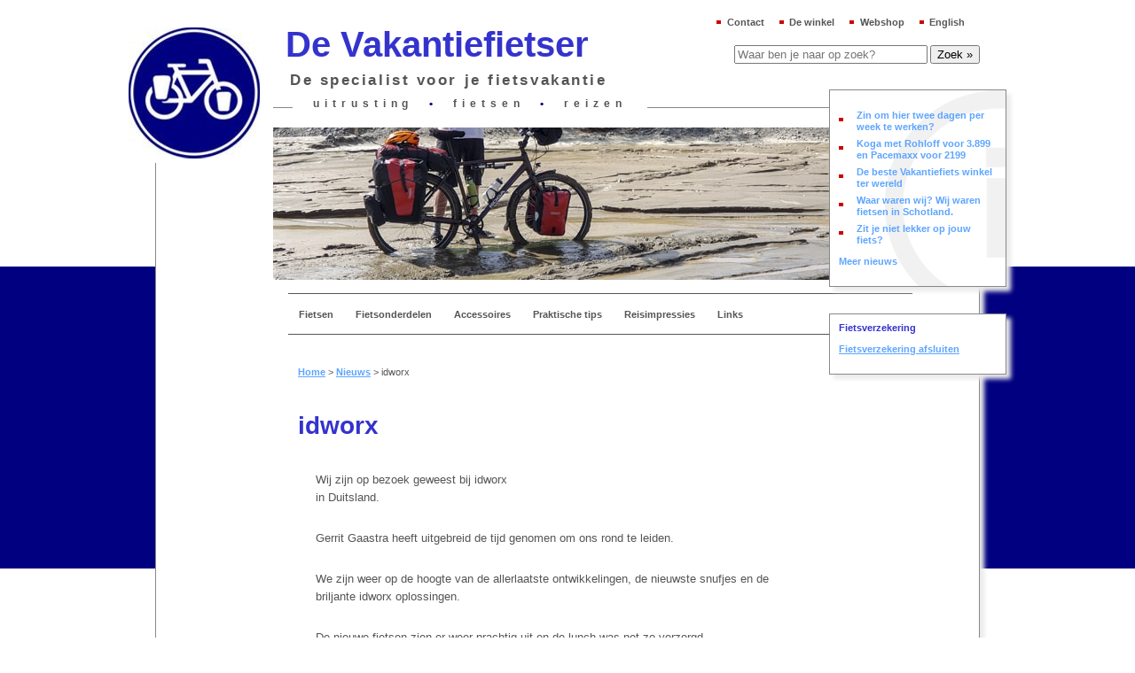

--- FILE ---
content_type: text/html; charset=UTF-8
request_url: https://www.vakantiefietser.nl/201310/idworx/
body_size: 13530
content:
<!DOCTYPE html><html lang="nl-NL"><head><link data-optimized="2" rel="stylesheet" href="https://www.vakantiefietser.nl/wp-content/litespeed/css/8140229a7c1eb8e263ce0cbd32735b60.css?ver=95325" /><meta http-equiv="Content-Type" content="text/html; charset=UTF-8" /><title>idworx - De Vakantiefietser</title><link rel="profile" href="http://gmpg.org/xfn/11" /><link rel="pingback" href="https://www.vakantiefietser.nl/xmlrpc.php" /><meta name='robots' content='index, follow, max-image-preview:large, max-snippet:-1, max-video-preview:-1, noarchive' /> <script data-cfasync="false" data-pagespeed-no-defer>var gtm4wp_datalayer_name = "dataLayer";
	var dataLayer = dataLayer || [];
	const gtm4wp_use_sku_instead = 1;
	const gtm4wp_id_prefix = '';
	const gtm4wp_remarketing = false;
	const gtm4wp_eec = true;
	const gtm4wp_classicec = false;
	const gtm4wp_currency = 'EUR';
	const gtm4wp_product_per_impression = 10;
	const gtm4wp_needs_shipping_address = false;
	const gtm4wp_business_vertical = 'retail';
	const gtm4wp_business_vertical_id = 'id';

	const gtm4wp_scrollerscript_debugmode         = false;
	const gtm4wp_scrollerscript_callbacktime      = 100;
	const gtm4wp_scrollerscript_readerlocation    = 150;
	const gtm4wp_scrollerscript_contentelementid  = "content";
	const gtm4wp_scrollerscript_scannertime       = 60;</script> <meta name="generator" content="WordPress 6.1.9" /><meta name="generator" content="WooCommerce 7.5.1" /><meta name="template" content="Hybrid 1.2" /><link rel="canonical" href="https://www.vakantiefietser.nl/201310/idworx/" /><meta property="og:locale" content="nl_NL" /><meta property="og:type" content="article" /><meta property="og:title" content="idworx - De Vakantiefietser" /><meta property="og:description" content="Wij zijn op bezoek geweest bij idworx in Duitsland. Gerrit Gaastra heeft uitgebreid de tijd genomen om ons rond te leiden. We zijn weer op de hoogte van de allerlaatste ontwikkelingen, de nieuwste snufjes en de briljante idworx oplossingen. De nieuwe fietsen zien er weer prachtig uit en de lunch was net zo verzorgd." /><meta property="og:url" content="https://www.vakantiefietser.nl/201310/idworx/" /><meta property="og:site_name" content="De Vakantiefietser" /><meta property="article:publisher" content="https://www.facebook.com/vakantiefietser/" /><meta property="article:published_time" content="2013-10-29T08:18:48+00:00" /><meta property="article:modified_time" content="2013-10-29T08:19:49+00:00" /><meta name="author" content="Eric" /><meta name="twitter:label1" content="Geschreven door" /><meta name="twitter:data1" content="Eric" /><link rel='dns-prefetch' href='//static.addtoany.com' /><link rel='dns-prefetch' href='//player.vimeo.com' /><link rel="alternate" type="application/rss+xml" title="De Vakantiefietser &raquo; feed" href="https://www.vakantiefietser.nl/feed/" /><link rel="alternate" type="application/rss+xml" title="De Vakantiefietser &raquo; reactiesfeed" href="https://www.vakantiefietser.nl/comments/feed/" /><style id='global-styles-inline-css' type='text/css'>body{--wp--preset--color--black: #000000;--wp--preset--color--cyan-bluish-gray: #abb8c3;--wp--preset--color--white: #ffffff;--wp--preset--color--pale-pink: #f78da7;--wp--preset--color--vivid-red: #cf2e2e;--wp--preset--color--luminous-vivid-orange: #ff6900;--wp--preset--color--luminous-vivid-amber: #fcb900;--wp--preset--color--light-green-cyan: #7bdcb5;--wp--preset--color--vivid-green-cyan: #00d084;--wp--preset--color--pale-cyan-blue: #8ed1fc;--wp--preset--color--vivid-cyan-blue: #0693e3;--wp--preset--color--vivid-purple: #9b51e0;--wp--preset--gradient--vivid-cyan-blue-to-vivid-purple: linear-gradient(135deg,rgba(6,147,227,1) 0%,rgb(155,81,224) 100%);--wp--preset--gradient--light-green-cyan-to-vivid-green-cyan: linear-gradient(135deg,rgb(122,220,180) 0%,rgb(0,208,130) 100%);--wp--preset--gradient--luminous-vivid-amber-to-luminous-vivid-orange: linear-gradient(135deg,rgba(252,185,0,1) 0%,rgba(255,105,0,1) 100%);--wp--preset--gradient--luminous-vivid-orange-to-vivid-red: linear-gradient(135deg,rgba(255,105,0,1) 0%,rgb(207,46,46) 100%);--wp--preset--gradient--very-light-gray-to-cyan-bluish-gray: linear-gradient(135deg,rgb(238,238,238) 0%,rgb(169,184,195) 100%);--wp--preset--gradient--cool-to-warm-spectrum: linear-gradient(135deg,rgb(74,234,220) 0%,rgb(151,120,209) 20%,rgb(207,42,186) 40%,rgb(238,44,130) 60%,rgb(251,105,98) 80%,rgb(254,248,76) 100%);--wp--preset--gradient--blush-light-purple: linear-gradient(135deg,rgb(255,206,236) 0%,rgb(152,150,240) 100%);--wp--preset--gradient--blush-bordeaux: linear-gradient(135deg,rgb(254,205,165) 0%,rgb(254,45,45) 50%,rgb(107,0,62) 100%);--wp--preset--gradient--luminous-dusk: linear-gradient(135deg,rgb(255,203,112) 0%,rgb(199,81,192) 50%,rgb(65,88,208) 100%);--wp--preset--gradient--pale-ocean: linear-gradient(135deg,rgb(255,245,203) 0%,rgb(182,227,212) 50%,rgb(51,167,181) 100%);--wp--preset--gradient--electric-grass: linear-gradient(135deg,rgb(202,248,128) 0%,rgb(113,206,126) 100%);--wp--preset--gradient--midnight: linear-gradient(135deg,rgb(2,3,129) 0%,rgb(40,116,252) 100%);--wp--preset--duotone--dark-grayscale: url('#wp-duotone-dark-grayscale');--wp--preset--duotone--grayscale: url('#wp-duotone-grayscale');--wp--preset--duotone--purple-yellow: url('#wp-duotone-purple-yellow');--wp--preset--duotone--blue-red: url('#wp-duotone-blue-red');--wp--preset--duotone--midnight: url('#wp-duotone-midnight');--wp--preset--duotone--magenta-yellow: url('#wp-duotone-magenta-yellow');--wp--preset--duotone--purple-green: url('#wp-duotone-purple-green');--wp--preset--duotone--blue-orange: url('#wp-duotone-blue-orange');--wp--preset--font-size--small: 13px;--wp--preset--font-size--medium: 20px;--wp--preset--font-size--large: 36px;--wp--preset--font-size--x-large: 42px;--wp--preset--spacing--20: 0.44rem;--wp--preset--spacing--30: 0.67rem;--wp--preset--spacing--40: 1rem;--wp--preset--spacing--50: 1.5rem;--wp--preset--spacing--60: 2.25rem;--wp--preset--spacing--70: 3.38rem;--wp--preset--spacing--80: 5.06rem;}:where(.is-layout-flex){gap: 0.5em;}body .is-layout-flow > .alignleft{float: left;margin-inline-start: 0;margin-inline-end: 2em;}body .is-layout-flow > .alignright{float: right;margin-inline-start: 2em;margin-inline-end: 0;}body .is-layout-flow > .aligncenter{margin-left: auto !important;margin-right: auto !important;}body .is-layout-constrained > .alignleft{float: left;margin-inline-start: 0;margin-inline-end: 2em;}body .is-layout-constrained > .alignright{float: right;margin-inline-start: 2em;margin-inline-end: 0;}body .is-layout-constrained > .aligncenter{margin-left: auto !important;margin-right: auto !important;}body .is-layout-constrained > :where(:not(.alignleft):not(.alignright):not(.alignfull)){max-width: var(--wp--style--global--content-size);margin-left: auto !important;margin-right: auto !important;}body .is-layout-constrained > .alignwide{max-width: var(--wp--style--global--wide-size);}body .is-layout-flex{display: flex;}body .is-layout-flex{flex-wrap: wrap;align-items: center;}body .is-layout-flex > *{margin: 0;}:where(.wp-block-columns.is-layout-flex){gap: 2em;}.has-black-color{color: var(--wp--preset--color--black) !important;}.has-cyan-bluish-gray-color{color: var(--wp--preset--color--cyan-bluish-gray) !important;}.has-white-color{color: var(--wp--preset--color--white) !important;}.has-pale-pink-color{color: var(--wp--preset--color--pale-pink) !important;}.has-vivid-red-color{color: var(--wp--preset--color--vivid-red) !important;}.has-luminous-vivid-orange-color{color: var(--wp--preset--color--luminous-vivid-orange) !important;}.has-luminous-vivid-amber-color{color: var(--wp--preset--color--luminous-vivid-amber) !important;}.has-light-green-cyan-color{color: var(--wp--preset--color--light-green-cyan) !important;}.has-vivid-green-cyan-color{color: var(--wp--preset--color--vivid-green-cyan) !important;}.has-pale-cyan-blue-color{color: var(--wp--preset--color--pale-cyan-blue) !important;}.has-vivid-cyan-blue-color{color: var(--wp--preset--color--vivid-cyan-blue) !important;}.has-vivid-purple-color{color: var(--wp--preset--color--vivid-purple) !important;}.has-black-background-color{background-color: var(--wp--preset--color--black) !important;}.has-cyan-bluish-gray-background-color{background-color: var(--wp--preset--color--cyan-bluish-gray) !important;}.has-white-background-color{background-color: var(--wp--preset--color--white) !important;}.has-pale-pink-background-color{background-color: var(--wp--preset--color--pale-pink) !important;}.has-vivid-red-background-color{background-color: var(--wp--preset--color--vivid-red) !important;}.has-luminous-vivid-orange-background-color{background-color: var(--wp--preset--color--luminous-vivid-orange) !important;}.has-luminous-vivid-amber-background-color{background-color: var(--wp--preset--color--luminous-vivid-amber) !important;}.has-light-green-cyan-background-color{background-color: var(--wp--preset--color--light-green-cyan) !important;}.has-vivid-green-cyan-background-color{background-color: var(--wp--preset--color--vivid-green-cyan) !important;}.has-pale-cyan-blue-background-color{background-color: var(--wp--preset--color--pale-cyan-blue) !important;}.has-vivid-cyan-blue-background-color{background-color: var(--wp--preset--color--vivid-cyan-blue) !important;}.has-vivid-purple-background-color{background-color: var(--wp--preset--color--vivid-purple) !important;}.has-black-border-color{border-color: var(--wp--preset--color--black) !important;}.has-cyan-bluish-gray-border-color{border-color: var(--wp--preset--color--cyan-bluish-gray) !important;}.has-white-border-color{border-color: var(--wp--preset--color--white) !important;}.has-pale-pink-border-color{border-color: var(--wp--preset--color--pale-pink) !important;}.has-vivid-red-border-color{border-color: var(--wp--preset--color--vivid-red) !important;}.has-luminous-vivid-orange-border-color{border-color: var(--wp--preset--color--luminous-vivid-orange) !important;}.has-luminous-vivid-amber-border-color{border-color: var(--wp--preset--color--luminous-vivid-amber) !important;}.has-light-green-cyan-border-color{border-color: var(--wp--preset--color--light-green-cyan) !important;}.has-vivid-green-cyan-border-color{border-color: var(--wp--preset--color--vivid-green-cyan) !important;}.has-pale-cyan-blue-border-color{border-color: var(--wp--preset--color--pale-cyan-blue) !important;}.has-vivid-cyan-blue-border-color{border-color: var(--wp--preset--color--vivid-cyan-blue) !important;}.has-vivid-purple-border-color{border-color: var(--wp--preset--color--vivid-purple) !important;}.has-vivid-cyan-blue-to-vivid-purple-gradient-background{background: var(--wp--preset--gradient--vivid-cyan-blue-to-vivid-purple) !important;}.has-light-green-cyan-to-vivid-green-cyan-gradient-background{background: var(--wp--preset--gradient--light-green-cyan-to-vivid-green-cyan) !important;}.has-luminous-vivid-amber-to-luminous-vivid-orange-gradient-background{background: var(--wp--preset--gradient--luminous-vivid-amber-to-luminous-vivid-orange) !important;}.has-luminous-vivid-orange-to-vivid-red-gradient-background{background: var(--wp--preset--gradient--luminous-vivid-orange-to-vivid-red) !important;}.has-very-light-gray-to-cyan-bluish-gray-gradient-background{background: var(--wp--preset--gradient--very-light-gray-to-cyan-bluish-gray) !important;}.has-cool-to-warm-spectrum-gradient-background{background: var(--wp--preset--gradient--cool-to-warm-spectrum) !important;}.has-blush-light-purple-gradient-background{background: var(--wp--preset--gradient--blush-light-purple) !important;}.has-blush-bordeaux-gradient-background{background: var(--wp--preset--gradient--blush-bordeaux) !important;}.has-luminous-dusk-gradient-background{background: var(--wp--preset--gradient--luminous-dusk) !important;}.has-pale-ocean-gradient-background{background: var(--wp--preset--gradient--pale-ocean) !important;}.has-electric-grass-gradient-background{background: var(--wp--preset--gradient--electric-grass) !important;}.has-midnight-gradient-background{background: var(--wp--preset--gradient--midnight) !important;}.has-small-font-size{font-size: var(--wp--preset--font-size--small) !important;}.has-medium-font-size{font-size: var(--wp--preset--font-size--medium) !important;}.has-large-font-size{font-size: var(--wp--preset--font-size--large) !important;}.has-x-large-font-size{font-size: var(--wp--preset--font-size--x-large) !important;}
.wp-block-navigation a:where(:not(.wp-element-button)){color: inherit;}
:where(.wp-block-columns.is-layout-flex){gap: 2em;}
.wp-block-pullquote{font-size: 1.5em;line-height: 1.6;}</style><style id='woocommerce-inline-inline-css' type='text/css'>.woocommerce form .form-row .required { visibility: visible; }</style><style id='wpml-legacy-dropdown-0-inline-css' type='text/css'>.wpml-ls-statics-shortcode_actions{background-color:#eeeeee;}.wpml-ls-statics-shortcode_actions, .wpml-ls-statics-shortcode_actions .wpml-ls-sub-menu, .wpml-ls-statics-shortcode_actions a {border-color:#cdcdcd;}.wpml-ls-statics-shortcode_actions a {color:#444444;background-color:#ffffff;}.wpml-ls-statics-shortcode_actions a:hover,.wpml-ls-statics-shortcode_actions a:focus {color:#000000;background-color:#eeeeee;}.wpml-ls-statics-shortcode_actions .wpml-ls-current-language>a {color:#444444;background-color:#ffffff;}.wpml-ls-statics-shortcode_actions .wpml-ls-current-language:hover>a, .wpml-ls-statics-shortcode_actions .wpml-ls-current-language>a:focus {color:#000000;background-color:#eeeeee;}</style> <script type='text/javascript' src='https://www.vakantiefietser.nl/wp-includes/js/jquery/jquery.min.js' id='jquery-core-js'></script> <script type='text/javascript' id='addtoany-core-js-before' src="[data-uri]" defer></script> <script type='text/javascript' src='https://static.addtoany.com/menu/page.js' id='addtoany-core-js' defer data-deferred="1"></script> <script type='text/javascript' id='hashbar-frontend-js-extra' src="[data-uri]" defer></script> <script type='text/javascript' src='https://www.vakantiefietser.nl/wp-content/plugins/duracelltomi-google-tag-manager/js/gtm4wp-woocommerce-enhanced.js' id='gtm4wp-woocommerce-enhanced-js' defer data-deferred="1"></script> <link rel="https://api.w.org/" href="https://www.vakantiefietser.nl/wp-json/" /><link rel="alternate" type="application/json" href="https://www.vakantiefietser.nl/wp-json/wp/v2/posts/14131" /><link rel="EditURI" type="application/rsd+xml" title="RSD" href="https://www.vakantiefietser.nl/xmlrpc.php?rsd" /><link rel="wlwmanifest" type="application/wlwmanifest+xml" href="https://www.vakantiefietser.nl/wp-includes/wlwmanifest.xml" /><link rel='shortlink' href='https://www.vakantiefietser.nl/?p=14131' /><link rel="alternate" type="application/json+oembed" href="https://www.vakantiefietser.nl/wp-json/oembed/1.0/embed?url=https%3A%2F%2Fwww.vakantiefietser.nl%2F201310%2Fidworx%2F" /><link rel="alternate" type="text/xml+oembed" href="https://www.vakantiefietser.nl/wp-json/oembed/1.0/embed?url=https%3A%2F%2Fwww.vakantiefietser.nl%2F201310%2Fidworx%2F&#038;format=xml" /><meta name="generator" content="WPML ver:4.6.3 stt:39,1,3;" /> <script type="application/ld+json">{"@context":"https:\/\/schema.org\/","@type":"BlogPosting","mainEntityOfPage":{"@type":"WebPage","@id":"https:\/\/www.vakantiefietser.nl\/201310\/idworx\/"},"url":"https:\/\/www.vakantiefietser.nl\/201310\/idworx\/","headline":"idworx","datePublished":"2013-10-29T09:18:48+01:00","dateModified":"2013-10-29T09:19:49+01:00","publisher":{"@type":"Organization","@id":"https:\/\/www.vakantiefietser.nl\/#organization","name":"De Vakantiefietser","logo":{"@type":"ImageObject","url":"","width":600,"height":60}},"articleSection":"GeDag","description":"Wij zijn op bezoek geweest bij idworx in Duitsland. Gerrit Gaastra heeft uitgebreid de tijd genomen om ons rond te leiden. We zijn weer op de hoogte van de allerlaatste ontwikkelingen, de nieuwste snufjes en de briljante idworx oplossingen. De nieuwe fietsen zien er weer prachtig uit en de","author":{"@type":"Person","name":"Eric","url":"https:\/\/www.vakantiefietser.nl\/author\/eric\/","image":{"@type":"ImageObject","url":"https:\/\/secure.gravatar.com\/avatar\/47ac7f183b61c9dc505d395be81c2c10?s=96&d=mm&r=pg","height":96,"width":96},"sameAs":["https:\/\/www.vakantiefietser.nl"]}}</script> <link rel="icon" type="image/x-icon" href="/favicon.png" /> <script data-cfasync="false" data-pagespeed-no-defer>var dataLayer_content = {"pageTitle":"idworx - De Vakantiefietser","pagePostType":"post","pagePostType2":"single-post","pageCategory":["gedag"],"pagePostAuthor":"Eric","pagePostDate":"29-10-2013","pagePostDateYear":"2013","pagePostDateMonth":"10","pagePostDateDay":"29","pagePostDateDayName":"dinsdag","pagePostDateHour":"09","pagePostDateMinute":"18","pagePostDateIso":"2013-10-29T09:18:48+01:00","pagePostDateUnix":1383038328,"browserName":"","browserVersion":"","browserEngineName":"","browserEngineVersion":"","osName":"","osVersion":"","deviceType":"bot","deviceManufacturer":"","deviceModel":"","postID":14131};
	dataLayer.push( dataLayer_content );</script> <script data-cfasync="false">(function(w,d,s,l,i){w[l]=w[l]||[];w[l].push({'gtm.start':
new Date().getTime(),event:'gtm.js'});var f=d.getElementsByTagName(s)[0],
j=d.createElement(s),dl=l!='dataLayer'?'&l='+l:'';j.async=true;j.src=
'//www.googletagmanager.com/gtm.'+'js?id='+i+dl;f.parentNode.insertBefore(j,f);
})(window,document,'script','dataLayer','GTM-KFF9SH');</script> 
<noscript><style>.woocommerce-product-gallery{ opacity: 1 !important; }</style></noscript> <script type="application/ld+json">{
    "@context": "http://schema.org",
    "@type": "BreadcrumbList",
    "itemListElement": [
        {
            "@type": "ListItem",
            "position": 1,
            "item": {
                "@id": "https://www.vakantiefietser.nl",
                "name": "Home"
            }
        },
        {
            "@type": "ListItem",
            "position": 2,
            "item": {
                "@id": "https://www.vakantiefietser.nl/nieuws/",
                "name": "Nieuws"
            }
        },
        {
            "@type": "ListItem",
            "position": 3,
            "item": {
                "@id": "https://www.vakantiefietser.nl/201310/idworx/",
                "name": "idworx"
            }
        }
    ]
}</script> </head><body class="wordpress De Vakantiefietser nl_NL child-theme y2026 m01 d25 h15 sunday logged-out singular singular-post singular-post-14131 theme-hybrid post-idworx woocommerce-no-js single-14131 chrome primary-active secondary-active subsidiary-inactive"><noscript><iframe src="https://www.googletagmanager.com/ns.html?id=GTM-KFF9SH" height="0" width="0" style="display:none;visibility:hidden" aria-hidden="true"></iframe></noscript><div id="body-container"><div id="header-container"><div id="header"><div class="utilities-menu"><ul id="menu-utilities-menu-dutch" class="menu"><li id="menu-item-20605" class="menu-item menu-item-type-post_type menu-item-object-page menu-item-20605"><a href="https://www.vakantiefietser.nl/contact/">Contact</a></li><li id="menu-item-19036" class="menu-item menu-item-type-post_type menu-item-object-page menu-item-19036"><a href="https://www.vakantiefietser.nl/winkel/">De winkel</a></li><li id="menu-item-19037" class="menu-item menu-item-type-post_type menu-item-object-page menu-item-19037"><a href="https://www.vakantiefietser.nl/webshop/">Webshop</a></li><li id="menu-item-19038" class="menu-item menu-item-type-post_type menu-item-object-page menu-item-19038"><a href="https://www.vakantiefietser.nl/en/the-holiday-biker/">English</a></li></ul></div><div id="site-title"><a href="https://www.vakantiefietser.nl" title="De Vakantiefietser" rel="home"><span>De Vakantiefietser</span></a></div><div id="site-description"><span>De specialist voor je fietsvakantie</span></div><div id="utility-header" class="utility utility-header"><div id="text-2" class="widget widget_text widget-widget_text"><div class="widget-inside"><div class="textwidget">uitrusting <span class="separator">•</span> fietsen <span class="separator">•</span> reizen</div></div></div><div id="text-3" class="widget widget_text widget-widget_text"><div class="widget-inside"><div class="textwidget"><a href="/"><img src="/wp-content/themes/vf2010/images/logo.jpg" alt="De Vakantiefietser" id="vakantiefietserlogo" /></a></div></div></div></div></div></div><div id="primary-menu" class="menu-container"><div class="menu"><ul id="menu-main-menu-dutch" class=""><li id="menu-item-9903" class="menu-item menu-item-type-post_type menu-item-object-page menu-item-9903"><a title="Vakantiefietsen: onze merken" href="https://www.vakantiefietser.nl/vakantiefietsen/">Fietsen</a></li><li id="menu-item-9898" class="menu-item menu-item-type-post_type menu-item-object-page menu-item-9898"><a title="Fietsonderdelen" href="https://www.vakantiefietser.nl/onderdelen/">Fietsonderdelen</a></li><li id="menu-item-9899" class="menu-item menu-item-type-post_type menu-item-object-page menu-item-9899"><a title="Fietsaccessoires" href="https://www.vakantiefietser.nl/accessoires/">Accessoires</a></li><li id="menu-item-9900" class="menu-item menu-item-type-post_type menu-item-object-page menu-item-9900"><a href="https://www.vakantiefietser.nl/praktische-tips/">Praktische tips</a></li><li id="menu-item-9901" class="menu-item menu-item-type-post_type menu-item-object-page menu-item-9901"><a href="https://www.vakantiefietser.nl/reisimpressies/">Reisimpressies</a></li><li id="menu-item-9902" class="menu-item menu-item-type-post_type menu-item-object-page menu-item-9902"><a href="https://www.vakantiefietser.nl/links/">Links</a></li></ul></div></div><div id="utility-after-header" class="utility utility-after-header"><div id="hybrid-search-2" class="widget search widget-search"><div class="widget-inside"><h3 class="widget-title">Search</h3><div id="search-1" class="search"><form method="get" class="search-form" id="search-form-1" action="/"><div>
<input class="search-text" type="text" name="s" id="search-text-1" value="" placeholder="Waar ben je naar op zoek?" />
<input class="search-submit button" name="submit" type="submit" id="search-submit-1" value="Zoek »" /></div></form></div></div></div></div><div id="container"><div id="content" class="hfeed content"><div id="utility-before-content" class="sidebar utility"><div id="text-4" class="widget widget_text widget-widget_text"><div class="widget-wrap widget-inside"><div class="textwidget"><p class="image-rotator"><img src="/wp-content/image-rotator/rotator.php" alt="" /></p></div></div></div></div><p class="breadcrumb-trail"><span><span><a href="https://www.vakantiefietser.nl/">Home</a></span> &gt; <span><a href="https://www.vakantiefietser.nl/nieuws/">Nieuws</a></span> &gt; <span class="breadcrumb_last" aria-current="page">idworx</span></span></p><div id="post-14131" class="hentry post publish post-1 odd author-eric category-gedag"><h1 class='post-title entry-title'><a href='https://www.vakantiefietser.nl/201310/idworx/'>idworx</a></h1><p class="byline">By <span class="author vcard"><a class="url fn n" rel="author" href="https://www.vakantiefietser.nl/author/eric/" title="Eric">Eric</a></span> on <abbr class="published" title="dinsdag, oktober 29th, 2013, 9:18 am">29-10-2013</abbr></p><div class="entry-content"><p>Wij zijn op bezoek geweest bij idworx<br />
in Duitsland.</p><p>Gerrit Gaastra heeft uitgebreid de tijd genomen om ons rond te leiden.</p><p>We zijn weer op de hoogte van de allerlaatste ontwikkelingen, de nieuwste snufjes en de briljante idworx oplossingen.</p><p>De nieuwe fietsen zien er weer prachtig uit en de lunch was net zo verzorgd.</p><div class="addtoany_share_save_container addtoany_content addtoany_content_bottom"><div class="addtoany_header"><h2 class="addtoany-heading">Deel deze pagina met anderen</h2></div><div class="a2a_kit a2a_kit_size_24 addtoany_list" data-a2a-url="https://www.vakantiefietser.nl/201310/idworx/" data-a2a-title="idworx"><a class="a2a_button_facebook" href="https://www.addtoany.com/add_to/facebook?linkurl=https%3A%2F%2Fwww.vakantiefietser.nl%2F201310%2Fidworx%2F&amp;linkname=idworx" title="Facebook" rel="nofollow noopener" target="_blank"></a><a class="a2a_button_facebook_messenger" href="https://www.addtoany.com/add_to/facebook_messenger?linkurl=https%3A%2F%2Fwww.vakantiefietser.nl%2F201310%2Fidworx%2F&amp;linkname=idworx" title="Messenger" rel="nofollow noopener" target="_blank"></a><a class="a2a_button_twitter" href="https://www.addtoany.com/add_to/twitter?linkurl=https%3A%2F%2Fwww.vakantiefietser.nl%2F201310%2Fidworx%2F&amp;linkname=idworx" title="Twitter" rel="nofollow noopener" target="_blank"></a><a class="a2a_button_email" href="https://www.addtoany.com/add_to/email?linkurl=https%3A%2F%2Fwww.vakantiefietser.nl%2F201310%2Fidworx%2F&amp;linkname=idworx" title="Email" rel="nofollow noopener" target="_blank"></a><a class="a2a_button_print" href="https://www.addtoany.com/add_to/print?linkurl=https%3A%2F%2Fwww.vakantiefietser.nl%2F201310%2Fidworx%2F&amp;linkname=idworx" title="Print" rel="nofollow noopener" target="_blank"></a><a class="a2a_dd addtoany_share_save addtoany_share" href="https://www.addtoany.com/share"></a></div></div></div><p class="entry-meta"><span class="category"><span class="before">Posted in </span><a href="https://www.vakantiefietser.nl/category/gedag/" rel="tag">GeDag</a></span></p></div><div class="navigation-links">
<a href="https://www.vakantiefietser.nl/201310/fietsen-klaar/" rel="prev"><span class="previous">&laquo; Previous</span></a>			<a href="https://www.vakantiefietser.nl/201311/usb-werk/" rel="next"><span class="next">Next &raquo;</span></a></div></div><div id="primary" class="sidebar aside sidebar-default primary-sidebar-default"></div><div id="secondary" class="sidebar aside sidebar-default secondary-sidebar-default"><div id="dpe_fp_widget-4" class="widget widget_dpe_fp_widget widget-widget_dpe_fp_widget"><div class="widget-wrap widget-inside"><ul class="dpe-flexible-posts"><li id="post-17229" class="post-17229 post type-post status-publish format-standard hentry category-vacature">
<a href="https://www.vakantiefietser.nl/202601/zin-om-hier-te-werken/"><div class="title">Zin om hier twee dagen per week te werken?</div>
</a></li><li id="post-79161" class="post-79161 post type-post status-publish format-standard hentry category-nieuwtjes-en-weetjes">
<a href="https://www.vakantiefietser.nl/202512/koga-met-rohloff/"><div class="title">Koga met Rohloff voor 3.899 en Pacemaxx voor 2199</div>
</a></li><li id="post-78948" class="post-78948 post type-post status-publish format-standard hentry category-nieuwtjes-en-weetjes">
<a href="https://www.vakantiefietser.nl/202512/de-beste-vakantiefiets-winkel-ter-wereld/"><div class="title">De beste Vakantiefiets winkel ter wereld</div>
</a></li><li id="post-78912" class="post-78912 post type-post status-publish format-standard hentry category-nieuwtjes-en-weetjes">
<a href="https://www.vakantiefietser.nl/202512/waar-waren-wij-wij-waren-fietsen-in-schotland/"><div class="title">Waar waren wij? Wij waren fietsen in Schotland.</div>
</a></li><li id="post-78796" class="post-78796 post type-post status-publish format-standard hentry category-nieuwtjes-en-weetjes">
<a href="https://www.vakantiefietser.nl/202511/zit-je-niet-lekker-op-jouw-fiets/"><div class="title">Zit je niet lekker op jouw fiets?</div>
</a></li></ul><p><a href="/nieuws/">Meer nieuws</a></p></div></div><div id="custom_html-4" class="widget_text widget widget_custom_html widget-widget_custom_html"><div class="widget_text widget-wrap widget-inside"><h3 class="widget-title">Fietsverzekering</h3><div class="textwidget custom-html-widget"><p><a href="/fietsverzekering-afsluiten/">Fietsverzekering afsluiten</a></p></div></div></div></div><div class="content-footer"><div class="row testimonials"><div class="col testimonial"><blockquote>
Onderdelen voor een reparatie aan een 12 jaar oude idworx waren in heel Tours (Frankrijk) niet te vinden. Wèl bij de Vakantiefietser! Opgestuurd en binnen 24 uur bij de reparateur afgeleverd. Bedankt voor de supersnelle service!</blockquote><p>Hugo L. (april 2022)</p></div><div class="col testimonial"><blockquote>
In deze winkel heb je echt het gevoel dat de klant nog koning is. Wat me verder is bijgebleven is de gastvrije ontvangst en zeer laagdrempelige omgang en communicatie.</blockquote><p>Hans P. (april 2022)</p></div><div class="col testimonial"><blockquote>
Ik ben voor mijn trip nog meerdere malen terug geweest waarbij niet alleen over mijn fiets en mijn gear werd meegedacht maar ook over de beste route. Eigenlijk voelt de vakantiefietser niet als een gewone winkel maar meer als een all round service als je een verre reis wil maken op de fiets! Op reis heb we nog een paar keer contact gehad en onder hun bezielende leiding via beeldbellen onze fietsen kunnen oplappen.</blockquote><p>Melisse (januari 2021)</p></div><div class="col testimonial"><blockquote>
Ik heb een Santos Travelmaster 3+ gekocht. Hij rijdt prima. Ik fiets er veel mee in de duinen en de heuveltjes gaan soepel. Ik zit er fijn op doordat de fiets goed is aangemeten op mijn lengte.</blockquote><p>Jan G. (augustus 2020)</p></div><div class="col testimonial"><blockquote>
Wij zijn uitstekend geholpen bij de Vakantiefietser. De deskundigheid en ongedwongen sfeer hebben wij als heel prettig ervaren. De fietsen bevallen zeer goed. We zullen de Vakantiefietser dan ook zeker aanraden.</blockquote><p>Marc &amp; Annette (augustus 2020)</p></div><div class="col testimonial"><blockquote>
Gaastsra FYTS bij jullie gekocht. Deze bevalt prima! Net als jullie service.</blockquote><p>Lineke (augustus 2020)</p></div><div class="col testimonial"><blockquote>
Ik ben bij de selectie goed geholpen door de vriendelijke staf en de fiets is helemaal op maat voor me afgeleverd. Ben erg blij met de service en ondersteuning die geleverd is. En sinds de telefoonlader is aangesloten op de naafdynamo nooit meer een lege batterij op de telefoon.</blockquote><p>Guus ten B. (augustus 2020)</p></div><div class="col testimonial"><blockquote>
Ik heb een Travelmaster 3+ gekocht met Pinion en ben er zeer tevreden mee. Wat een heerlijk stabiele en betrouwbare fiets zeg!</blockquote><p>Paul K. (augustus 2020)</p></div><div class="col testimonial"><blockquote>
Uitstekende service. Dat begon bij afwijkende specs voor mijn Santos ('regelen we'), na aankoop (pinion beter gemonteerd dan af-fabriek) en als je een vraag hebt, krijg je snel antwoord.</blockquote><p>Peter v/d G. (augustus 2020)</p></div><div class="col testimonial"><blockquote>
Ik ben op zoek gegaan naar een gedegen en betrouwbare vakantiefiets. Enthousiaste en professionele medewerkers, met veel kennis en ervaring. Kortom goeie service!</blockquote><p>Myrna de R. (augustus 2020)</p></div><div class="col testimonial"><blockquote>
Heb een prachtige rode World Traveler gekocht. Eindelijk eens goed op gemeten, zit nu eindelijk goed op mijn fiets. Het is zeker de moeite waard om helemaal naar Amsterdam te gaan, met veel tijd en aandacht mijn fiets uitgezocht SUPER.</blockquote><p>Joke v/d V. (juni 2020)</p></div><div class="col testimonial"><blockquote>
Door meerdere mensen geattendeerd op De vakantiefietser en daar vanuit het Hoge Noorden toch maar eens een bezoek gebracht. En wat een leuke winkel troffen we aan! Een prima plek om een mooie nieuwe fiets te kopen. Prachtige fiets ontvangen. Het omrijden waard vanuit Groningen!</blockquote><p>A. B. (juni 2020)</p></div><div class="col testimonial"><blockquote>
Ook al kunnen we nu niet naar Rome fietsen, ook in Nederland komen onze superfietsen geweldig van pas. We zijn er nog steeds heel blij mee. Geweldige advies en prettige service!</blockquote><p>Truus M. & Herman E. (juni 2020)</p></div><div class="col testimonial"><blockquote>
Van het wensenlijstje dat ik had is voor alle aspecten een goede en soms vindingrijke oplossing gevonden. Bijzonder vond ik dat er bij de de Vakantiefietser aanmerkelijk meer mogelijk bleek te zijn dan bij de webconfigurator van de fabrikant.</blockquote><p>Warner P. (januari 2020)</p></div><div class="col testimonial"><blockquote>
Nu 1 jaar en veel kilometers verder zijn we super tevreden met onze stoere bikes. Elke keer weer genieten. je bent in goede handen. Mooi om te zien dat integer maatwerk loont.</blockquote><p>Anita & Emile K. (januari 2020)</p></div><div class="col testimonial"><blockquote>
Wat een verademing om serieus genomen te worden met al je wensen en vragen. Ik heb nog geen dag spijt van mijn keuze. Ook de nazorg was erg goed en klant gericht. Heel erg bedankt voor al jullie goede raad en ondersteuning.</blockquote><p>Tier B. (september 2019)</p></div><div class="col testimonial"><blockquote>
Zeer tevreden. Na een half jaar kan ik niet anders zeggen. Zowel over de winkel als de fiets.Prima geholpen. Ben iedere keer weer blij als ik fiets op mijn Tout Terrain Tanami met Pinion versnelling. Heerlijke fiets.</blockquote><p>Niels (september 2019)</p></div><div class="col testimonial"><blockquote>
Ik ben heel blij dat ik De Vakantiefietser ontdekt heb. Jullie brengen me een stuk dichterbij mijn doel om een grote fietstocht te maken (Pamir). Met de fiets, maar ook door expertise op andere vlakken die jullie in huis hebben. Het geeft vertrouwen.</blockquote><p>Anoek L. (augustus 2018)</p></div><div class="col testimonial"><blockquote>
Assortiment, kundigheid, aandacht en tijd zit gewoon heel goed. Daarnaast krijg je het gevoel van het op bezoek zijn bij een vriend.</blockquote><p>Francis H. (augustus 2018)</p></div><div class="col testimonial"><blockquote>
Ik ben heel deskundig geholpen. Jullie team heeft een passende oplossing gevonden voor mijn beenlengteverschil. Daar ben ik heel blij mee. En ik kreeg zelfs kleuradvies voor de fiets van jullie mechaniciën/ courtier.</blockquote><p>Nienke B. (mei 2018)</p></div><div class="col testimonial"><blockquote>
Ik heb jullie al aanbevolen in mijn omgeving. Het compromisloze karakter van de winkel, gericht op kwaliteit en meer specifiek de gebruiker spreekt me erg aan.</blockquote><p>Joris B. (januari 2019)</p></div><div class="col testimonial"><blockquote>
Echt superfijn dat jullie eerlijk, degelijk en ook nog eens heel hartelijk advies geven. De fiets past echt goed bij mij en daar voel ik me ontzettend in geholpen. Heel fijn!</blockquote><p>Loes v. H. (september 2018)</p></div><div class="col testimonial"><blockquote>
Heel fijn geholpen en nu een topfiets. Wel zou de reisafstand voor veel mensen in mijn omgeving (Twente) waarschijnlijk een drempel zijn.</blockquote><p>Sylvia H. (september 2018)</p></div><div class="col testimonial"><blockquote>
De ervaring, kennis en kunde spat van de medewerkers af. Daarnaast de passie en vrolijkheid die daarbij komt kijken. Ik ben meerdere keren in de winkel geweest en de manier waarop jullie met klanten omgaan is heel plezierig. Er is aandacht voor de klant. Ondanks dat ik er even voor moet reizen, kijk ik er steeds naar uit om naar jullie toe te gaan.</blockquote><p>Dorien C. (augustus 2018)</p></div><div class="col testimonial"><blockquote>
Ik kocht mijn eerste fiets bij jullie in 2004 en het was gewoon een "no brainer" om terug naar jullie te gaan!</blockquote><p>Caroline S. (juni 2018)</p></div><div class="col testimonial"><blockquote>
Jullie zijn een hele vette winkel. Ben heel blij dat jullie bestaan.</blockquote><p>Djin Z. (juli 2018)</p></div><div class="col testimonial"><blockquote>
We zijn zeer goed geholpen en kunnen geen dingen bedenken waarom je <em>niet</em> een fiets bij jullie aan zou moeten schaffen (of het moet de afstand zijn ;-) want dat was voor ons best een hele reis)</blockquote><p>Alma &amp; Harry (december 2018)</p></div><div class="col testimonial"><blockquote>
Het verstand van zaken spat er vanaf, jullie vragen lekker door over wat nou precies de wensen zijn en nemen de tijd voor het beantwoorden en de service.</blockquote><p>Bas S. (december 2018)</p></div><div class="col testimonial"><blockquote>
We zijn erg goed geholpen, en jullie hebben een heel specifieke deskundigheid, die je niet bij andere fietswinkels vindt.</blockquote><p>Peter v. B. (december 2018)</p></div><div class="col testimonial"><blockquote>
Zeer deskundig op technisch en ergonomisch fietsgebied. Topkwaliteit fietsen</blockquote><p>John L. (januari 2019)</p></div><div class="col testimonial"><blockquote>
Of mensen nou een eerste vakantiefiets zouden aanschaffen of een volgende, ik zou jullie naam altijd noemen. Vooral ook vanwege de mogelijkheid van diverse modellen/systemen die uitgelegd en eventueel geprobeerd kunnen worden met proefrijden</blockquote><p>Wessel V. (december 2018)</p></div><div class="col testimonial"><blockquote>
Ik vind een goede en gezellige sfeer bij het kopen van een duur product erg belangrijk. De uitstraling van jullie winkel maar vooral de medewerkers hebben daar heel positief aan bijgedragen. Er werd alle tijd voor me genomen en jullie waren oprecht geïnteresseerd. Dank!</blockquote><p>Stephan v. D. (december 2018)</p></div><div class="col testimonial"><blockquote>
Je komt bij de Vakantiefietser voor de expertise en je te laten begeleiden in de voorbereiding van je reis, en dat is precies wat jullie doen (en goed doen)</blockquote><p>Stefanie Q. (december 2018)</p></div><div class="col testimonial"><blockquote>
Heel fijne winkel met stuk voor stuk liefhebbers, fantastische service en betrokkenheid bij de klant</blockquote><p>Irma B. (november 2018)</p></div><div class="col testimonial"><blockquote>
Zover ik heb kunnen vinden is er geen andere winkel in Nederland met zo veel expertise met vakantiefietsen.</blockquote><p>Hidde W. (november 2018)</p></div><div class="col testimonial"><blockquote>
Het is prettig om met jullie een fietskeuze te maken, er wordt niets opgedrongen en je kunt alles vragen, het voelt gewoon goed.</blockquote><p>Peter M. (oktober 2018)</p></div><div class="col testimonial"><blockquote>
Iedereen die er werkt heeft veel deskundigheid (en zelf veel gefietst/gereisd). De medewerkers zijn plezierig in de omgang (geen gepush maar tijd om na te denken of opnieuw een proefrit te maken). En de uitgebreide collectie.</blockquote><p>Hans H. (oktober 2018)</p></div><div class="col testimonial"><blockquote>
Ik vond het erg prettig om geïnformeerd te worden bij de Vakantiefietser. Ik vind het personeel erg professioneel en behulpzaam. Op alle vragen die wij hadden werd rustig uitgelegd wat het precies in hield, zodat ik de juiste keuze kon maken.</blockquote><p>Anja W. (januari 2019)</p></div></div><div class="row content-footer-navigatie"><div class="col"><h3>Fietsen voor fietsvakanties</h3><ul><li><a href="/vakantiefietsen/santos/">Santos</a></li><li><a href="/vakantiefietsen/idworx/">idworx</a></li><li><a href="/vakantiefietsen/koga-signature/">Koga Signature</a></li><li><a href="/vakantiefietsen/tout-terrain/">Tout Terrain</a></li><li><a href="/vakantiefietsen/gaastra/">Gaastra</a></li><li><a href="/vakantiefietsen/keuzehulp/">Keuzehulp voor fietsen</a></li></ul></div><div class="col"><h3>Leer alles over...</h3><ul><li><a href="/onderdelen/riemaandrijving-gates-belt-drive/">Riemaandrijving</a></li><li><a href="/onderdelen/versnellingssystemen/">Versnellingssystemen</a></li><li><a href="/onderdelen/fietsremmen/">Fietsremmen</a></li><li><a href="/onderdelen/sturen/">Fietssturen</a></li><li><a href="/onderdelen/zadels/">Fietszadels</a></li><li><a href="/vakantiefietsen/fietsen-met-ondersteuning/">E-bikes voor fietsvakanties</a></li></ul></div><div class="col"><h3>Voorbereiden op je reis</h3><ul><li><a href="/praktische-tips/filmpjes/">Reparatie &amp; onderhoud</a></li><li><a href="/praktische-tips/zitklachten-fietsen-voorkomen/">Zitklachten voorkomen</a></li><li><a href="/praktische-tips/smartphone-en-gps-navigatie-op-reis/">Navigeren op de fiets</a></li><li><a href="/accessoires/">Accessoires voor je fietsreis</a></li><li><a href="/praktische-tips/wereldreis-voor-de-wereldfietser/">Gids fietsreis voorbereiden</a></li><li><a href="/praktische-tips/fiets-inpakken-in-een-fietsdoos/">Fiets inpakken voor vervoer</a></li><li><a href="/praktische-tips/paklijst/">Paklijst</a></li></ul></div><div class="col"><h3>Over onze winkel</h3><ul><li><a href="/contact/">Contact &amp; openingstijden</a></li><li><a href="/winkel/">Over de winkel</a></li><li><a href="/agenda-cursussen/">Cursussen &amp; activiteiten</a></li><li><a href="/webshop/">Webshop</a></li><li><a href="/vacatures/">Vacatures</a></li></ul></div></div><div class="row social-media"><div class="col"><a href="https://youtube.com/vakantiefietser"><i class="fab fa-youtube"></i> YouTube</a></div><div class="col"><a href="https://www.facebook.com/vakantiefietser"><i class="fab fa-facebook-square"></i> Facebook</a></div><div class="col"><a href="https://www.instagram.com/devakantiefietser/"><i class="fab fa-instagram"></i> Instagram</a></div></div></div></div><div id="footer-container"><div id="footer"><div class="footer-content footer-insert"><p class="footer-navigation"><a href="/contact/">Contact - Route - Openingstijden</a></p><div itemscope itemtype="http://schema.org/BikeStore">
<span itemprop="name">De Vakantiefietser</span>,
<address itemprop="address" itemscope itemtype="http://schema.org/PostalAddress"><span itemprop="streetAddress">Westerstraat 216</span>, 1015 MS <span itemprop="addressLocality">Amsterdam</span></address>
<img src="/wp-content/themes/vf2010/images/logo.jpg" itemprop="image" class="schema-metadata" />
<span itemprop="telephone" class="schema-metadata"><a href="tel:+310206164091">+310206164091</a></span></div></div></div></div></div> <script type="text/javascript" src="[data-uri]" defer></script> <script type="text/javascript" src="[data-uri]" defer></script> <script type='text/javascript' id='hashbar-analytics-js-extra' src="[data-uri]" defer></script> <script type='text/javascript' id='responsive-lightbox-js-extra' src="[data-uri]" defer></script> <script type='text/javascript' id='aws-script-js-extra' src="[data-uri]" defer></script> <script type='text/javascript' src='https://www.vakantiefietser.nl/wp-content/plugins/duracelltomi-google-tag-manager/js/gtm4wp-form-move-tracker.js' id='gtm4wp-form-move-tracker-js' defer data-deferred="1"></script> <script type='text/javascript' src='https://www.vakantiefietser.nl/wp-content/plugins/duracelltomi-google-tag-manager/js/gtm4wp-youtube.js' id='gtm4wp-youtube-js' defer data-deferred="1"></script> <script type='text/javascript' src='https://player.vimeo.com/api/player.js?ver=1.0' id='gtm4wp-vimeo-api-js' defer data-deferred="1"></script> <script type='text/javascript' src='https://www.vakantiefietser.nl/wp-content/plugins/duracelltomi-google-tag-manager/js/gtm4wp-vimeo.js' id='gtm4wp-vimeo-js' defer data-deferred="1"></script> <script type='text/javascript' id='cart-widget-js-extra' src="[data-uri]" defer></script> <noscript id="deferred-styles"><link rel="stylesheet" href="https://cdnjs.cloudflare.com/ajax/libs/font-awesome/5.12.1/css/all.min.css" crossorigin="anonymous" /></noscript> <script src="[data-uri]" defer></script>  <script data-optimized="1" src="https://www.vakantiefietser.nl/wp-content/litespeed/js/af86b8ef3cb4b40d81c149cc808e1a39.js?ver=95325" defer></script></body></html>
<!-- Page optimized by LiteSpeed Cache @2026-01-25 15:13:23 -->

<!-- Page cached by LiteSpeed Cache 5.7.0.1 on 2026-01-25 15:13:23 -->

--- FILE ---
content_type: application/javascript
request_url: https://www.vakantiefietser.nl/wp-content/plugins/duracelltomi-google-tag-manager/js/gtm4wp-youtube.js
body_size: 751
content:
let gtm4wp_youtube_percentage_tracking = 10;
let gtm4wp_youtube_percentage_tracking_timeouts = {};
let gtm4wp_youtube_percentage_tracking_marks = {};

if ( typeof onYouTubeIframeAPIReady === "undefined" ) {
	window.onYouTubeIframeAPIReady = function() {
		window[ gtm4wp_datalayer_name ].push({
			'event': 'gtm4wp.mediaApiReady',
			'mediaType': 'youtube'
		});

		const gtm4wp_youtube_frames = document.querySelectorAll( "iframe[src^='https://www.youtube.com/embed']" );
		if ( !gtm4wp_youtube_frames || gtm4wp_youtube_frames.length == 0 ) {
			return;
		}

		gtm4wp_youtube_frames.forEach( function( youtube_frame ) {
			let playerID = youtube_frame.getAttribute( "id" );

			if ( ( playerID === null ) || ( playerID === undefined ) || ( playerID === "" ) ) {
				const _gtm4wp_temp  = youtube_frame.getAttribute( "src" ).split( "?" );
				const _gtm4wp_temp2 = _gtm4wp_temp[ 0 ].split( "/" );

				playerID = "youtubeplayer_" + _gtm4wp_temp2[ _gtm4wp_temp2.length-1 ];
				youtube_frame.setAttribute( "id", playerID );
			}

			let gtm4wp_yturl = youtube_frame.getAttribute( "src" );
			if ( gtm4wp_yturl.indexOf( "enablejsapi=1" ) == -1 ) {
				if ( gtm4wp_yturl.indexOf( "?" ) == -1 ) {
					gtm4wp_yturl += "?";
				}

				gtm4wp_yturl += "&enablejsapi=1&origin=" + document.location.protocol + "//" + document.location.hostname;

				youtube_frame.setAttribute( "src", gtm4wp_yturl );
			}

			player = new YT.Player( playerID, {
				events: {
					'onReady': gtm4wp_onYouTubePlayerReady,
					'onStateChange': gtm4wp_onYouTubePlayerStateChange,
					'onPlaybackQualityChange': gtm4wp_onYouTubePlaybackQualityChange,
					'onPlaybackRateChange': gtm4wp_onYouTubePlaybackRateChange,
					'onError': gtm4wp_onYouTubeError,
					'onApiChange': gtm4wp_onYouTubeApiChange
				}
			});
		});
	};

	let tag = document.createElement( 'script' );
	tag.src = "//www.youtube.com/iframe_api";
	let firstScriptTag = document.getElementsByTagName( 'script' )[0];
	firstScriptTag.parentNode.insertBefore( tag, firstScriptTag );
} else {
	let gtm4wp_err = new Error( "Another code is already utilizing YouTube API, GTM4WP plugin can not load YouTube tracking!" );
	throw gtm4wp_err;
}

function gtm4wp_onYouTubePlayerReady( event ) {
	const videodata = event.target.getVideoData();

	window[ gtm4wp_datalayer_name ].push({
		'event': 'gtm4wp.mediaPlayerReady',
		'mediaType': 'youtube',
		'mediaData': {
			'id': videodata.video_id,
			'author': videodata.author,
			'title': videodata.title,
			'url': event.target.getVideoUrl(),
			'duration': event.target.getDuration()
		},
		'mediaCurrentTime': event.target.getCurrentTime()
	});
}

function gtm4wp_onYouTubePlayerStateChange( event ) {
	let playerState = "unknown";

	switch( event.data ) {
		case -1:                       playerState = "unstarted"; break;
		case YT.PlayerState.ENDED:     playerState = "ended"; break;
		case YT.PlayerState.PLAYING:   playerState = "play"; break;
		case YT.PlayerState.PAUSED:    playerState = "pause"; break;
		case YT.PlayerState.BUFFERING: playerState = "buffering"; break;
		case YT.PlayerState.CUED:      playerState = "cued"; break;
	}

	const videoId = event.target.getVideoData().video_id;

	if ( ( YT.PlayerState.PLAYING == event.data ) && ( gtm4wp_youtube_percentage_tracking > 0 ) ) {
		gtm4wp_youtube_percentage_tracking_timeouts[ videoId ] = setInterval(function() {
			gtm4wp_onYouTubePercentageChange( event );
		}, 1000);
	} else {
		if ( gtm4wp_youtube_percentage_tracking_timeouts[ videoId ] ) {
			clearInterval( gtm4wp_youtube_percentage_tracking_timeouts[ videoId ] );
		}
	}

	const videodata = event.target.getVideoData();

	window[ gtm4wp_datalayer_name ].push({
		'event': 'gtm4wp.mediaPlayerStateChange',
		'mediaType': 'youtube',
		'mediaData': {
			'id': videodata.video_id,
			'author': videodata.author,
			'title': videodata.title,
			'url': event.target.getVideoUrl(),
			'duration': event.target.getDuration()
		},
		'mediaPlayerState': playerState,
		'mediaCurrentTime': event.target.getCurrentTime()
	});
}

function gtm4wp_onYouTubePlaybackQualityChange( event ) {
	const videodata = event.target.getVideoData();

	window[ gtm4wp_datalayer_name ].push({
		'event': 'gtm4wp.mediaPlayerEvent',
		'mediaType': 'youtube',
		'mediaData': {
			'id': videodata.video_id,
			'author': videodata.author,
			'title': videodata.title,
			'url': event.target.getVideoUrl(),
			'duration': event.target.getDuration()
		},
		'mediaCurrentTime': event.target.getCurrentTime(),
		'mediaPlayerEvent': 'quality-change',
		'mediaPlayerEventParam': event.data
	});
}

function gtm4wp_onYouTubePlaybackRateChange( event ) {
	const videodata = event.target.getVideoData();

	window[ gtm4wp_datalayer_name ].push({
		'event': 'gtm4wp.mediaPlayerEvent',
		'mediaType': 'youtube',
		'mediaData': {
			'id': videodata.video_id,
			'author': videodata.author,
			'title': videodata.title,
			'url': event.target.getVideoUrl(),
			'duration': event.target.getDuration()
		},
		'mediaCurrentTime': event.target.getCurrentTime(),
		'mediaPlayerEvent': 'ratechange',
		'mediaPlayerEventParam': event.data
	});
}

function gtm4wp_onYouTubeError( event ) {
	const videodata = event.target.getVideoData();

	window[ gtm4wp_datalayer_name ].push({
		'event': 'gtm4wp.mediaPlayerEvent',
		'mediaType': 'youtube',
		'mediaData': {
			'id': videodata.video_id,
			'author': videodata.author,
			'title': videodata.title,
			'url': event.target.getVideoUrl(),
			'duration': event.target.getDuration()
		},
		'mediaCurrentTime': event.target.getCurrentTime(),
		'mediaPlayerEvent': 'error',
		'mediaPlayerEventParam': event.data
	});
}

function gtm4wp_onYouTubeApiChange( event ) {
	const videodata = event.target.getVideoData();

	window[ gtm4wp_datalayer_name ].push({
		'event': 'gtm4wp.mediaPlayerEvent',
		'mediaType': 'youtube',
		'mediaData': {
			'id': videodata.video_id,
			'author': videodata.author,
			'title': videodata.title,
			'url': event.target.getVideoUrl(),
			'duration': event.target.getDuration()
		},
		'mediaCurrentTime': event.target.getCurrentTime(),
		'mediaPlayerEvent': 'api-change',
		'mediaPlayerEventParam': event.data
	});
}

function gtm4wp_onYouTubePercentageChange( event ) {
	const videoId          = event.target.getVideoData().video_id;
	const videoCurrentTime = event.target.getCurrentTime();
	const videoDuration    = event.target.getDuration();
	const videoPercentage  = Math.floor( videoCurrentTime / videoDuration * 100 );

	if ( typeof gtm4wp_youtube_percentage_tracking_marks[ videoId ] == "undefined" ) {
		gtm4wp_youtube_percentage_tracking_marks[ videoId ] = [];
	}

	const videodata = event.target.getVideoData();

	for( let i=0; i<100; i+=gtm4wp_youtube_percentage_tracking ) {
		if ( ( videoPercentage > i ) && ( gtm4wp_youtube_percentage_tracking_marks[ videoId ].indexOf( i ) == -1 ) ) {
			gtm4wp_youtube_percentage_tracking_marks[ videoId ].push( i );

			window[ gtm4wp_datalayer_name ].push({
				'event': 'gtm4wp.mediaPlaybackPercentage',
				'mediaType': 'youtube',
				'mediaData': {
					'id': videodata.video_id,
					'author': videodata.author,
					'title': videodata.title,
					'url': event.target.getVideoUrl(),
					'duration': event.target.getDuration()
				},
				'mediaCurrentTime': event.target.getCurrentTime(),
				'mediaPercentage': i
			});
		}
	}
}


--- FILE ---
content_type: application/javascript
request_url: https://www.vakantiefietser.nl/wp-content/plugins/duracelltomi-google-tag-manager/js/gtm4wp-form-move-tracker.js
body_size: -278
content:
document.addEventListener("focusin", function(event) {
	const elem = event && event.target && event.target.closest && event.target.closest("input,select,textarea,button,meter,progress");
	if ( elem ) {
		window[ gtm4wp_datalayer_name ].push({
			'event'    : 'gtm4wp.formElementEnter',

			'inputID'   : elem.getAttribute("id") || "(no input ID)",
			'inputName' : elem.getAttribute("name") || "(no input name)",
			'inputClass': elem.getAttribute("class") || "(no input class)",

			'formID'   : (elem.form && elem.form.getAttribute("id")) || "(no form ID)",
			'formName' : (elem.form && elem.form.getAttribute("name")) || "(no form name)",
			'formClass': (elem.form && elem.form.getAttribute("class")) || "(no form class)"
		});
	}
}, false);

document.addEventListener("focusout", function(event) {
	const elem = event && event.target && event.target.closest && event.target.closest("input,select,textarea,button,meter,progress");
	if ( elem ) {
		window[ gtm4wp_datalayer_name ].push({
			'event'    : 'gtm4wp.formElementLeave',

			'inputID'   : elem.getAttribute("id") || "(no input ID)",
			'inputName' : elem.getAttribute("name") || "(no input name)",
			'inputClass': elem.getAttribute("class") || "(no input class)",

			'formID'   : (elem.form && elem.form.getAttribute("id")) || "(no form ID)",
			'formName' : (elem.form && elem.form.getAttribute("name")) || "(no form name)",
			'formClass': (elem.form && elem.form.getAttribute("class")) || "(no form class)"
		});
	};
}, false);
